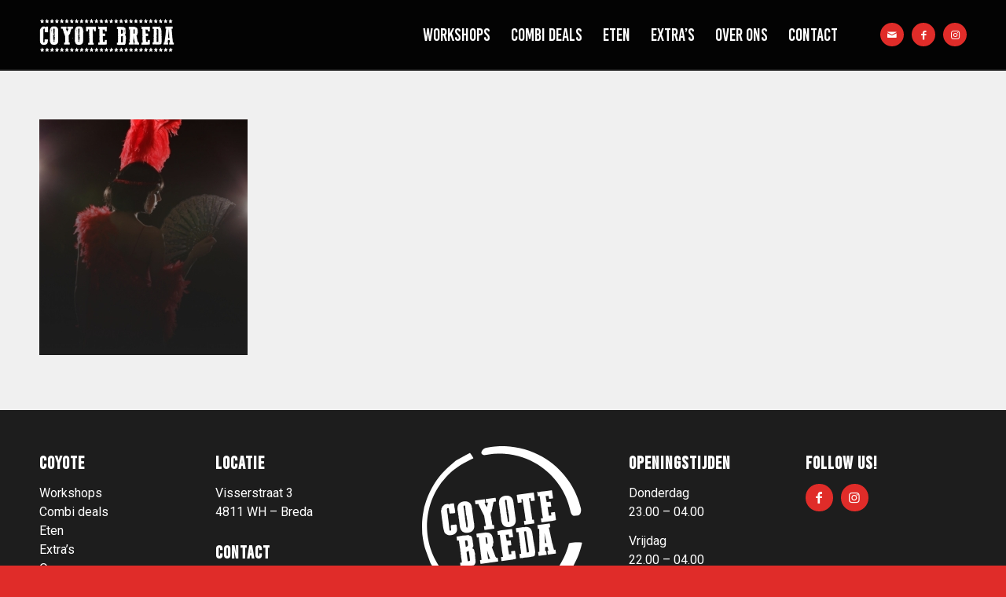

--- FILE ---
content_type: text/css
request_url: https://www.coyotebreda.nl/wp-content/uploads/useanyfont/uaf.css?ver=1737458853
body_size: 193
content:
				@font-face {
					font-family: 'nexa-rust-sans-black';
					src: url('/wp-content/uploads/useanyfont/190219091424Nexa-Rust-Sans-Black.woff') format('woff');
					  font-display: auto;
				}

				.nexa-rust-sans-black{font-family: 'nexa-rust-sans-black' !important;}

						@font-face {
					font-family: 'bebasneue-regular';
					src: url('/wp-content/uploads/useanyfont/1413BebasNeue-Regular.woff2') format('woff2'),
						url('/wp-content/uploads/useanyfont/1413BebasNeue-Regular.woff') format('woff');
					  font-display: auto;
				}

				.bebasneue-regular{font-family: 'bebasneue-regular' !important;}

						@font-face {
					font-family: 'bebas-kai';
					src: url('/wp-content/uploads/useanyfont/6752Bebas-Kai.woff2') format('woff2'),
						url('/wp-content/uploads/useanyfont/6752Bebas-Kai.woff') format('woff');
					  font-display: auto;
				}

				.bebas-kai{font-family: 'bebas-kai' !important;}

						h1, h2, h3, h4, h5, h6{
					font-family: 'bebas-kai' !important;
				}
		